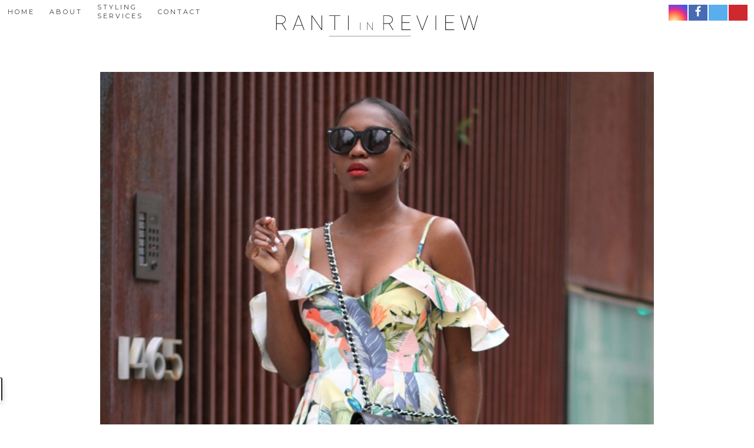

--- FILE ---
content_type: text/html; charset=UTF-8
request_url: https://rantiinreview.com/tropical-feels-in-denver/
body_size: 13427
content:
<!doctype html>
<html lang="en-US" class="no-js">
	<head>
		<meta charset="UTF-8">
		<title>Tropical Feels // In Denver - RANTI IN REVIEW : RANTI IN REVIEW</title>

		
		<link href="//www.google-analytics.com" rel="dns-prefetch">
        <link href="https://rantiinreview.com/wp-content/themes/RANTIinREVIEW/img/icons/favicon.png" rel="shortcut icon">
        <link href="https://rantiinreview.com/wp-content/themes/RANTIinREVIEW/img/icons/touch.png" rel="apple-touch-icon-precomposed">

		<meta http-equiv="X-UA-Compatible" content="IE=edge,chrome=1">
		<meta name="viewport" content="width=device-width, initial-scale=1.0">
		<meta name="description" content="Fashion is the key to my being ||  I devour it">
		<link href="https://fonts.googleapis.com/css?family=Raleway:200,400,600" rel="stylesheet">
		<link href="https://fonts.googleapis.com/css?family=Josefin+Sans" rel="stylesheet">
		<link href="https://fonts.googleapis.com/css?family=Playfair+Display" rel="stylesheet">
		<link href="https://fonts.googleapis.com/css?family=Montserrat" rel="stylesheet">
		<link href="https://fonts.googleapis.com/css?family=Old+Standard+TT" rel="stylesheet">


		<meta property="og:title" content="RANTI IN REVIEW">
		<meta property="og:description" content="Fashion is the key to my being, I devour it">
		<meta property="og:image" content="https://dev.rantiinreview.com/wp-content/uploads/2018/08/06ab.jpg">
		<meta property="og:url" content="https://dev.rantiinreview.com">
		<meta name="google-site-verification" content="NieB8Q5SSmEd2ULMXZVv66utN8TRMMIuAK6Ub5VuPNY" />


			<script type="text/javascript">function theChampLoadEvent(e){var t=window.onload;if(typeof window.onload!="function"){window.onload=e}else{window.onload=function(){t();e()}}}</script>
		<script type="text/javascript">var theChampDefaultLang = 'en_US', theChampCloseIconPath = 'https://rantiinreview.com/wp-content/plugins/super-socializer/images/close.png';</script>
		<script>var theChampSiteUrl = 'https://rantiinreview.com', theChampVerified = 0, theChampEmailPopup = 0, heateorSsMoreSharePopupSearchText = 'Search';</script>
			<script> var theChampSharingAjaxUrl = 'https://rantiinreview.com/wp-admin/admin-ajax.php', heateorSsFbMessengerAPI = 'https://www.facebook.com/dialog/send?app_id=595489497242932&display=popup&link=%encoded_post_url%&redirect_uri=%encoded_post_url%',heateorSsWhatsappShareAPI = 'web', heateorSsUrlCountFetched = [], heateorSsSharesText = 'Shares', heateorSsShareText = 'Share', theChampPluginIconPath = 'https://rantiinreview.com/wp-content/plugins/super-socializer/images/logo.png', theChampSaveSharesLocally = 0, theChampHorizontalSharingCountEnable = 0, theChampVerticalSharingCountEnable = 0, theChampSharingOffset = -10, theChampCounterOffset = -10, theChampMobileStickySharingEnabled = 0, heateorSsCopyLinkMessage = "Link copied.";
				</script>
			<style type="text/css">
						.the_champ_button_instagram span.the_champ_svg,a.the_champ_instagram span.the_champ_svg{background:radial-gradient(circle at 30% 107%,#fdf497 0,#fdf497 5%,#fd5949 45%,#d6249f 60%,#285aeb 90%)}
					.the_champ_horizontal_sharing .the_champ_svg,.heateor_ss_standard_follow_icons_container .the_champ_svg{
					background-color:#fff!important;background:#fff!important;
					color: #000;
				border-width: 0px;
		border-style: solid;
		border-color: transparent;
	}
		.the_champ_horizontal_sharing span.the_champ_svg:hover,.heateor_ss_standard_follow_icons_container span.the_champ_svg:hover{
					background-color:#fff!important;background:#fff;
				border-color: transparent;
	}
	 div.the_champ_horizontal_sharing span.the_champ_svg svg:hover path:not(.the_champ_no_fill),div.the_champ_horizontal_sharing span.the_champ_svg svg:hover ellipse, div.the_champ_horizontal_sharing span.the_champ_svg svg:hover circle, div.the_champ_horizontal_sharing span.the_champ_svg svg:hover polygon, div.the_champ_horizontal_sharing span.the_champ_svg svg:hover rect:not(.the_champ_no_fill){
		        fill: #999;
		    }
		    div.the_champ_horizontal_sharing span.the_champ_svg svg:hover path.the_champ_svg_stroke, div.the_champ_horizontal_sharing span.the_champ_svg svg:hover rect.the_champ_svg_stroke{
		    	stroke: #999;
		    }
			.the_champ_vertical_sharing span.the_champ_svg,.heateor_ss_floating_follow_icons_container span.the_champ_svg{
					color: #fff;
				border-width: 0px;
		border-style: solid;
		border-color: transparent;
	}
		.the_champ_vertical_sharing span.the_champ_svg:hover,.heateor_ss_floating_follow_icons_container span.the_champ_svg:hover{
						border-color: transparent;
		}
	@media screen and (max-width:783px){.the_champ_vertical_sharing{display:none!important}}div.the_champ_sharing_title{text-align:center}div.the_champ_sharing_ul{width:100%;text-align:center;}div.the_champ_horizontal_sharing div.the_champ_sharing_ul a{float:none;display:inline-block;}</style>
	<meta name='robots' content='index, follow, max-image-preview:large, max-snippet:-1, max-video-preview:-1' />

	<!-- This site is optimized with the Yoast SEO plugin v19.7.1 - https://yoast.com/wordpress/plugins/seo/ -->
	<link rel="canonical" href="https://rantiinreview.com/tropical-feels-in-denver/" />
	<meta property="og:locale" content="en_US" />
	<meta property="og:type" content="article" />
	<meta property="og:title" content="Tropical Feels // In Denver - RANTI IN REVIEW" />
	<meta property="og:description" content="&nbsp;PRINTED RUFFLE SLEEVE MIDI DRESS&nbsp; | WHITE HEELS &amp; HERE | JUMBO CHANEL CLASSIC FLAP BAG, In The Medium Size HERE &amp; HERE | BLACK SUNGLASSES &amp; HERE (On Sale) | WATCH | BEADED PEARL BRACELET | SILVER CUFF | CHAIN RING (Stacked Two) Happy Monday all,How was your weekend? Wonderful I hope.It&#8217;s a new [&hellip;]" />
	<meta property="og:url" content="https://rantiinreview.com/tropical-feels-in-denver/" />
	<meta property="og:site_name" content="RANTI IN REVIEW" />
	<meta property="article:published_time" content="2017-06-05T13:29:00+00:00" />
	<meta property="article:modified_time" content="2021-08-04T22:04:34+00:00" />
	<meta property="og:image" content="https://rantiinreview.com/wp-content/uploads/2017/06/7-2.jpg" />
	<meta property="og:image:width" content="600" />
	<meta property="og:image:height" content="899" />
	<meta property="og:image:type" content="image/jpeg" />
	<meta name="author" content="Ranti Onayemi" />
	<meta name="twitter:card" content="summary_large_image" />
	<meta name="twitter:label1" content="Written by" />
	<meta name="twitter:data1" content="Ranti Onayemi" />
	<meta name="twitter:label2" content="Est. reading time" />
	<meta name="twitter:data2" content="1 minute" />
	<script type="application/ld+json" class="yoast-schema-graph">{"@context":"https://schema.org","@graph":[{"@type":"Article","@id":"https://rantiinreview.com/tropical-feels-in-denver/#article","isPartOf":{"@id":"https://rantiinreview.com/tropical-feels-in-denver/"},"author":{"name":"Ranti Onayemi","@id":"https://rantiinreview.com/#/schema/person/5a0341f6315b4b06dd1e5604770419a8"},"headline":"Tropical Feels // In Denver","datePublished":"2017-06-05T13:29:00+00:00","dateModified":"2021-08-04T22:04:34+00:00","mainEntityOfPage":{"@id":"https://rantiinreview.com/tropical-feels-in-denver/"},"wordCount":219,"commentCount":0,"publisher":{"@id":"https://rantiinreview.com/#/schema/person/5a0341f6315b4b06dd1e5604770419a8"},"image":{"@id":"https://rantiinreview.com/tropical-feels-in-denver/#primaryimage"},"thumbnailUrl":"https://rantiinreview.com/wp-content/uploads/2017/06/7-2.jpg","inLanguage":"en-US","potentialAction":[{"@type":"CommentAction","name":"Comment","target":["https://rantiinreview.com/tropical-feels-in-denver/#respond"]}]},{"@type":"WebPage","@id":"https://rantiinreview.com/tropical-feels-in-denver/","url":"https://rantiinreview.com/tropical-feels-in-denver/","name":"Tropical Feels // In Denver - RANTI IN REVIEW","isPartOf":{"@id":"https://rantiinreview.com/#website"},"primaryImageOfPage":{"@id":"https://rantiinreview.com/tropical-feels-in-denver/#primaryimage"},"image":{"@id":"https://rantiinreview.com/tropical-feels-in-denver/#primaryimage"},"thumbnailUrl":"https://rantiinreview.com/wp-content/uploads/2017/06/7-2.jpg","datePublished":"2017-06-05T13:29:00+00:00","dateModified":"2021-08-04T22:04:34+00:00","breadcrumb":{"@id":"https://rantiinreview.com/tropical-feels-in-denver/#breadcrumb"},"inLanguage":"en-US","potentialAction":[{"@type":"ReadAction","target":["https://rantiinreview.com/tropical-feels-in-denver/"]}]},{"@type":"ImageObject","inLanguage":"en-US","@id":"https://rantiinreview.com/tropical-feels-in-denver/#primaryimage","url":"https://rantiinreview.com/wp-content/uploads/2017/06/7-2.jpg","contentUrl":"https://rantiinreview.com/wp-content/uploads/2017/06/7-2.jpg","width":600,"height":899},{"@type":"BreadcrumbList","@id":"https://rantiinreview.com/tropical-feels-in-denver/#breadcrumb","itemListElement":[{"@type":"ListItem","position":1,"name":"Home","item":"https://rantiinreview.com/"},{"@type":"ListItem","position":2,"name":"Tropical Feels // In Denver"}]},{"@type":"WebSite","@id":"https://rantiinreview.com/#website","url":"https://rantiinreview.com/","name":"RANTI IN REVIEW","description":"Fashion is the key to my being ||  I devour it","publisher":{"@id":"https://rantiinreview.com/#/schema/person/5a0341f6315b4b06dd1e5604770419a8"},"potentialAction":[{"@type":"SearchAction","target":{"@type":"EntryPoint","urlTemplate":"https://rantiinreview.com/?s={search_term_string}"},"query-input":"required name=search_term_string"}],"inLanguage":"en-US"},{"@type":["Person","Organization"],"@id":"https://rantiinreview.com/#/schema/person/5a0341f6315b4b06dd1e5604770419a8","name":"Ranti Onayemi","image":{"@type":"ImageObject","inLanguage":"en-US","@id":"https://rantiinreview.com/#/schema/person/image/","url":"https://rantiinreview.com/wp-content/uploads/2022/08/4e-2-96x96.jpg","contentUrl":"https://rantiinreview.com/wp-content/uploads/2022/08/4e-2-96x96.jpg","caption":"Ranti Onayemi"},"logo":{"@id":"https://rantiinreview.com/#/schema/person/image/"},"sameAs":["https://rantiinreview.com"]}]}</script>
	<!-- / Yoast SEO plugin. -->


<link rel='dns-prefetch' href='//s.w.org' />
<link rel='dns-prefetch' href='//www.googletagmanager.com' />
<script type="text/javascript">
window._wpemojiSettings = {"baseUrl":"https:\/\/s.w.org\/images\/core\/emoji\/14.0.0\/72x72\/","ext":".png","svgUrl":"https:\/\/s.w.org\/images\/core\/emoji\/14.0.0\/svg\/","svgExt":".svg","source":{"concatemoji":"https:\/\/rantiinreview.com\/wp-includes\/js\/wp-emoji-release.min.js?ver=6.0.11"}};
/*! This file is auto-generated */
!function(e,a,t){var n,r,o,i=a.createElement("canvas"),p=i.getContext&&i.getContext("2d");function s(e,t){var a=String.fromCharCode,e=(p.clearRect(0,0,i.width,i.height),p.fillText(a.apply(this,e),0,0),i.toDataURL());return p.clearRect(0,0,i.width,i.height),p.fillText(a.apply(this,t),0,0),e===i.toDataURL()}function c(e){var t=a.createElement("script");t.src=e,t.defer=t.type="text/javascript",a.getElementsByTagName("head")[0].appendChild(t)}for(o=Array("flag","emoji"),t.supports={everything:!0,everythingExceptFlag:!0},r=0;r<o.length;r++)t.supports[o[r]]=function(e){if(!p||!p.fillText)return!1;switch(p.textBaseline="top",p.font="600 32px Arial",e){case"flag":return s([127987,65039,8205,9895,65039],[127987,65039,8203,9895,65039])?!1:!s([55356,56826,55356,56819],[55356,56826,8203,55356,56819])&&!s([55356,57332,56128,56423,56128,56418,56128,56421,56128,56430,56128,56423,56128,56447],[55356,57332,8203,56128,56423,8203,56128,56418,8203,56128,56421,8203,56128,56430,8203,56128,56423,8203,56128,56447]);case"emoji":return!s([129777,127995,8205,129778,127999],[129777,127995,8203,129778,127999])}return!1}(o[r]),t.supports.everything=t.supports.everything&&t.supports[o[r]],"flag"!==o[r]&&(t.supports.everythingExceptFlag=t.supports.everythingExceptFlag&&t.supports[o[r]]);t.supports.everythingExceptFlag=t.supports.everythingExceptFlag&&!t.supports.flag,t.DOMReady=!1,t.readyCallback=function(){t.DOMReady=!0},t.supports.everything||(n=function(){t.readyCallback()},a.addEventListener?(a.addEventListener("DOMContentLoaded",n,!1),e.addEventListener("load",n,!1)):(e.attachEvent("onload",n),a.attachEvent("onreadystatechange",function(){"complete"===a.readyState&&t.readyCallback()})),(e=t.source||{}).concatemoji?c(e.concatemoji):e.wpemoji&&e.twemoji&&(c(e.twemoji),c(e.wpemoji)))}(window,document,window._wpemojiSettings);
</script>
<style type="text/css">
img.wp-smiley,
img.emoji {
	display: inline !important;
	border: none !important;
	box-shadow: none !important;
	height: 1em !important;
	width: 1em !important;
	margin: 0 0.07em !important;
	vertical-align: -0.1em !important;
	background: none !important;
	padding: 0 !important;
}
</style>
	<link rel='stylesheet' id='wp-block-library-css'  href='https://rantiinreview.com/wp-includes/css/dist/block-library/style.min.css?ver=6.0.11' media='all' />
<style id='global-styles-inline-css' type='text/css'>
body{--wp--preset--color--black: #000000;--wp--preset--color--cyan-bluish-gray: #abb8c3;--wp--preset--color--white: #ffffff;--wp--preset--color--pale-pink: #f78da7;--wp--preset--color--vivid-red: #cf2e2e;--wp--preset--color--luminous-vivid-orange: #ff6900;--wp--preset--color--luminous-vivid-amber: #fcb900;--wp--preset--color--light-green-cyan: #7bdcb5;--wp--preset--color--vivid-green-cyan: #00d084;--wp--preset--color--pale-cyan-blue: #8ed1fc;--wp--preset--color--vivid-cyan-blue: #0693e3;--wp--preset--color--vivid-purple: #9b51e0;--wp--preset--gradient--vivid-cyan-blue-to-vivid-purple: linear-gradient(135deg,rgba(6,147,227,1) 0%,rgb(155,81,224) 100%);--wp--preset--gradient--light-green-cyan-to-vivid-green-cyan: linear-gradient(135deg,rgb(122,220,180) 0%,rgb(0,208,130) 100%);--wp--preset--gradient--luminous-vivid-amber-to-luminous-vivid-orange: linear-gradient(135deg,rgba(252,185,0,1) 0%,rgba(255,105,0,1) 100%);--wp--preset--gradient--luminous-vivid-orange-to-vivid-red: linear-gradient(135deg,rgba(255,105,0,1) 0%,rgb(207,46,46) 100%);--wp--preset--gradient--very-light-gray-to-cyan-bluish-gray: linear-gradient(135deg,rgb(238,238,238) 0%,rgb(169,184,195) 100%);--wp--preset--gradient--cool-to-warm-spectrum: linear-gradient(135deg,rgb(74,234,220) 0%,rgb(151,120,209) 20%,rgb(207,42,186) 40%,rgb(238,44,130) 60%,rgb(251,105,98) 80%,rgb(254,248,76) 100%);--wp--preset--gradient--blush-light-purple: linear-gradient(135deg,rgb(255,206,236) 0%,rgb(152,150,240) 100%);--wp--preset--gradient--blush-bordeaux: linear-gradient(135deg,rgb(254,205,165) 0%,rgb(254,45,45) 50%,rgb(107,0,62) 100%);--wp--preset--gradient--luminous-dusk: linear-gradient(135deg,rgb(255,203,112) 0%,rgb(199,81,192) 50%,rgb(65,88,208) 100%);--wp--preset--gradient--pale-ocean: linear-gradient(135deg,rgb(255,245,203) 0%,rgb(182,227,212) 50%,rgb(51,167,181) 100%);--wp--preset--gradient--electric-grass: linear-gradient(135deg,rgb(202,248,128) 0%,rgb(113,206,126) 100%);--wp--preset--gradient--midnight: linear-gradient(135deg,rgb(2,3,129) 0%,rgb(40,116,252) 100%);--wp--preset--duotone--dark-grayscale: url('#wp-duotone-dark-grayscale');--wp--preset--duotone--grayscale: url('#wp-duotone-grayscale');--wp--preset--duotone--purple-yellow: url('#wp-duotone-purple-yellow');--wp--preset--duotone--blue-red: url('#wp-duotone-blue-red');--wp--preset--duotone--midnight: url('#wp-duotone-midnight');--wp--preset--duotone--magenta-yellow: url('#wp-duotone-magenta-yellow');--wp--preset--duotone--purple-green: url('#wp-duotone-purple-green');--wp--preset--duotone--blue-orange: url('#wp-duotone-blue-orange');--wp--preset--font-size--small: 13px;--wp--preset--font-size--medium: 20px;--wp--preset--font-size--large: 36px;--wp--preset--font-size--x-large: 42px;}.has-black-color{color: var(--wp--preset--color--black) !important;}.has-cyan-bluish-gray-color{color: var(--wp--preset--color--cyan-bluish-gray) !important;}.has-white-color{color: var(--wp--preset--color--white) !important;}.has-pale-pink-color{color: var(--wp--preset--color--pale-pink) !important;}.has-vivid-red-color{color: var(--wp--preset--color--vivid-red) !important;}.has-luminous-vivid-orange-color{color: var(--wp--preset--color--luminous-vivid-orange) !important;}.has-luminous-vivid-amber-color{color: var(--wp--preset--color--luminous-vivid-amber) !important;}.has-light-green-cyan-color{color: var(--wp--preset--color--light-green-cyan) !important;}.has-vivid-green-cyan-color{color: var(--wp--preset--color--vivid-green-cyan) !important;}.has-pale-cyan-blue-color{color: var(--wp--preset--color--pale-cyan-blue) !important;}.has-vivid-cyan-blue-color{color: var(--wp--preset--color--vivid-cyan-blue) !important;}.has-vivid-purple-color{color: var(--wp--preset--color--vivid-purple) !important;}.has-black-background-color{background-color: var(--wp--preset--color--black) !important;}.has-cyan-bluish-gray-background-color{background-color: var(--wp--preset--color--cyan-bluish-gray) !important;}.has-white-background-color{background-color: var(--wp--preset--color--white) !important;}.has-pale-pink-background-color{background-color: var(--wp--preset--color--pale-pink) !important;}.has-vivid-red-background-color{background-color: var(--wp--preset--color--vivid-red) !important;}.has-luminous-vivid-orange-background-color{background-color: var(--wp--preset--color--luminous-vivid-orange) !important;}.has-luminous-vivid-amber-background-color{background-color: var(--wp--preset--color--luminous-vivid-amber) !important;}.has-light-green-cyan-background-color{background-color: var(--wp--preset--color--light-green-cyan) !important;}.has-vivid-green-cyan-background-color{background-color: var(--wp--preset--color--vivid-green-cyan) !important;}.has-pale-cyan-blue-background-color{background-color: var(--wp--preset--color--pale-cyan-blue) !important;}.has-vivid-cyan-blue-background-color{background-color: var(--wp--preset--color--vivid-cyan-blue) !important;}.has-vivid-purple-background-color{background-color: var(--wp--preset--color--vivid-purple) !important;}.has-black-border-color{border-color: var(--wp--preset--color--black) !important;}.has-cyan-bluish-gray-border-color{border-color: var(--wp--preset--color--cyan-bluish-gray) !important;}.has-white-border-color{border-color: var(--wp--preset--color--white) !important;}.has-pale-pink-border-color{border-color: var(--wp--preset--color--pale-pink) !important;}.has-vivid-red-border-color{border-color: var(--wp--preset--color--vivid-red) !important;}.has-luminous-vivid-orange-border-color{border-color: var(--wp--preset--color--luminous-vivid-orange) !important;}.has-luminous-vivid-amber-border-color{border-color: var(--wp--preset--color--luminous-vivid-amber) !important;}.has-light-green-cyan-border-color{border-color: var(--wp--preset--color--light-green-cyan) !important;}.has-vivid-green-cyan-border-color{border-color: var(--wp--preset--color--vivid-green-cyan) !important;}.has-pale-cyan-blue-border-color{border-color: var(--wp--preset--color--pale-cyan-blue) !important;}.has-vivid-cyan-blue-border-color{border-color: var(--wp--preset--color--vivid-cyan-blue) !important;}.has-vivid-purple-border-color{border-color: var(--wp--preset--color--vivid-purple) !important;}.has-vivid-cyan-blue-to-vivid-purple-gradient-background{background: var(--wp--preset--gradient--vivid-cyan-blue-to-vivid-purple) !important;}.has-light-green-cyan-to-vivid-green-cyan-gradient-background{background: var(--wp--preset--gradient--light-green-cyan-to-vivid-green-cyan) !important;}.has-luminous-vivid-amber-to-luminous-vivid-orange-gradient-background{background: var(--wp--preset--gradient--luminous-vivid-amber-to-luminous-vivid-orange) !important;}.has-luminous-vivid-orange-to-vivid-red-gradient-background{background: var(--wp--preset--gradient--luminous-vivid-orange-to-vivid-red) !important;}.has-very-light-gray-to-cyan-bluish-gray-gradient-background{background: var(--wp--preset--gradient--very-light-gray-to-cyan-bluish-gray) !important;}.has-cool-to-warm-spectrum-gradient-background{background: var(--wp--preset--gradient--cool-to-warm-spectrum) !important;}.has-blush-light-purple-gradient-background{background: var(--wp--preset--gradient--blush-light-purple) !important;}.has-blush-bordeaux-gradient-background{background: var(--wp--preset--gradient--blush-bordeaux) !important;}.has-luminous-dusk-gradient-background{background: var(--wp--preset--gradient--luminous-dusk) !important;}.has-pale-ocean-gradient-background{background: var(--wp--preset--gradient--pale-ocean) !important;}.has-electric-grass-gradient-background{background: var(--wp--preset--gradient--electric-grass) !important;}.has-midnight-gradient-background{background: var(--wp--preset--gradient--midnight) !important;}.has-small-font-size{font-size: var(--wp--preset--font-size--small) !important;}.has-medium-font-size{font-size: var(--wp--preset--font-size--medium) !important;}.has-large-font-size{font-size: var(--wp--preset--font-size--large) !important;}.has-x-large-font-size{font-size: var(--wp--preset--font-size--x-large) !important;}
</style>
<link rel='stylesheet' id='rs-plugin-settings-css'  href='https://rantiinreview.com/wp-content/plugins/revslider/public/assets/css/settings.css?ver=5.4.8.1' media='all' />
<style id='rs-plugin-settings-inline-css' type='text/css'>
#rs-demo-id {}
</style>
<link rel='stylesheet' id='normalize-css'  href='https://rantiinreview.com/wp-content/themes/RANTIinREVIEW/normalize.css?ver=1.0' media='all' />
<link rel='stylesheet' id='RANTIinREVIEW-css'  href='https://rantiinreview.com/wp-content/themes/RANTIinREVIEW/style.css?ver=1.0' media='all' />
<link rel='stylesheet' id='wp_mailjet_form_builder_widget-widget-front-styles-css'  href='https://rantiinreview.com/wp-content/plugins/mailjet-for-wordpress/src/widgetformbuilder/css/front-widget.css?ver=6.1.3' media='all' />
<link rel='stylesheet' id='the_champ_frontend_css-css'  href='https://rantiinreview.com/wp-content/plugins/super-socializer/css/front.css?ver=7.14.1' media='all' />
<script type='text/javascript' src='https://rantiinreview.com/wp-content/themes/RANTIinREVIEW/js/lib/conditionizr-4.3.0.min.js?ver=4.3.0' id='conditionizr-js'></script>
<script type='text/javascript' src='https://rantiinreview.com/wp-content/themes/RANTIinREVIEW/js/lib/modernizr-2.7.1.min.js?ver=2.7.1' id='modernizr-js'></script>
<script type='text/javascript' src='https://rantiinreview.com/wp-includes/js/jquery/jquery.min.js?ver=3.6.0' id='jquery-core-js'></script>
<script type='text/javascript' src='https://rantiinreview.com/wp-includes/js/jquery/jquery-migrate.min.js?ver=3.3.2' id='jquery-migrate-js'></script>
<script type='text/javascript' src='https://rantiinreview.com/wp-content/themes/RANTIinREVIEW/js/scripts.js?ver=1.0.0' id='RANTIinREVIEWscripts-js'></script>
<script type='text/javascript' src='https://rantiinreview.com/wp-content/plugins/revslider/public/assets/js/jquery.themepunch.tools.min.js?ver=5.4.8.1' id='tp-tools-js'></script>
<script type='text/javascript' src='https://rantiinreview.com/wp-content/plugins/revslider/public/assets/js/jquery.themepunch.revolution.min.js?ver=5.4.8.1' id='revmin-js'></script>
<link rel="https://api.w.org/" href="https://rantiinreview.com/wp-json/" /><link rel="alternate" type="application/json" href="https://rantiinreview.com/wp-json/wp/v2/posts/103" /><link rel="alternate" type="application/json+oembed" href="https://rantiinreview.com/wp-json/oembed/1.0/embed?url=https%3A%2F%2Frantiinreview.com%2Ftropical-feels-in-denver%2F" />
<link rel="alternate" type="text/xml+oembed" href="https://rantiinreview.com/wp-json/oembed/1.0/embed?url=https%3A%2F%2Frantiinreview.com%2Ftropical-feels-in-denver%2F&#038;format=xml" />
<meta name="generator" content="Site Kit by Google 1.144.0" /><meta name="generator" content="Powered by Slider Revolution 5.4.8.1 - responsive, Mobile-Friendly Slider Plugin for WordPress with comfortable drag and drop interface." />
<script type="text/javascript">function setREVStartSize(e){									
						try{ e.c=jQuery(e.c);var i=jQuery(window).width(),t=9999,r=0,n=0,l=0,f=0,s=0,h=0;
							if(e.responsiveLevels&&(jQuery.each(e.responsiveLevels,function(e,f){f>i&&(t=r=f,l=e),i>f&&f>r&&(r=f,n=e)}),t>r&&(l=n)),f=e.gridheight[l]||e.gridheight[0]||e.gridheight,s=e.gridwidth[l]||e.gridwidth[0]||e.gridwidth,h=i/s,h=h>1?1:h,f=Math.round(h*f),"fullscreen"==e.sliderLayout){var u=(e.c.width(),jQuery(window).height());if(void 0!=e.fullScreenOffsetContainer){var c=e.fullScreenOffsetContainer.split(",");if (c) jQuery.each(c,function(e,i){u=jQuery(i).length>0?u-jQuery(i).outerHeight(!0):u}),e.fullScreenOffset.split("%").length>1&&void 0!=e.fullScreenOffset&&e.fullScreenOffset.length>0?u-=jQuery(window).height()*parseInt(e.fullScreenOffset,0)/100:void 0!=e.fullScreenOffset&&e.fullScreenOffset.length>0&&(u-=parseInt(e.fullScreenOffset,0))}f=u}else void 0!=e.minHeight&&f<e.minHeight&&(f=e.minHeight);e.c.closest(".rev_slider_wrapper").css({height:f})					
						}catch(d){console.log("Failure at Presize of Slider:"+d)}						
					};</script>
		<script>
        // conditionizr.com
        // configure environment tests
        conditionizr.config({
            assets: 'https://rantiinreview.com/wp-content/themes/RANTIinREVIEW',
            tests: {}
        });
        </script>

	</head>
	<body class="post-template-default single single-post postid-103 single-format-standard tropical-feels-in-denver">

		
		<!-- header -->
		<header class="header" role="banner">

			
					
			<!-- nav -->
			<nav class="nav" role="navigation">
				<ul><li id="menu-item-8175" class="menu-item menu-item-type-custom menu-item-object-custom menu-item-8175"><a href="/">HOME</a></li>
<li id="menu-item-8156" class="menu-item menu-item-type-post_type menu-item-object-page menu-item-8156"><a href="https://rantiinreview.com/about/">ABOUT</a></li>
<li id="menu-item-8160" class="menu-item menu-item-type-post_type menu-item-object-page menu-item-8160"><a href="https://rantiinreview.com/stylist/">STYLING SERVICES</a></li>
<li id="menu-item-8641" class="menu-item menu-item-type-post_type menu-item-object-page menu-item-8641"><a href="https://rantiinreview.com/contact/">CONTACT</a></li>
</ul>			</nav>
			<!-- /nav -->

			<!-- logo -->
			<div class="logo">
				<a href="https://rantiinreview.com">
					<!-- svg logo - toddmotto.com/mastering-svg-use-for-a-retina-web-fallbacks-with-png-script -->
					<img src="https://rantiinreview.com/wp-content/themes/RANTIinREVIEW/img/Ranti-logo.svg" alt="Logo" class="logo-img">
				</a>
			</div>
			<!-- /logo -->

			<!-- nav Social -->
			<nav class="nav" role="navigation">
				<div class="the_champ_sharing_container the_champ_horizontal_sharing force-flex" super-socializer-data-href="https://dev.rantiinreview.com">
					<div class="the_champ_sharing_title" style="font-weight:bold"></div>
						<ul class="the_champ_sharing_ul">
							<li class="theChampSharingRound">
								<i alt="Instagram" title="Instagram" class="theChampSharing theChampInstagramBackground"><a href="https://www.instagram.com/rantiinreview/?hl=en" target="_blank"><ss style="display:block;" class="theChampSharingSvg theChampInstagramSvg"></ss></a>
								</i>
							</li>
							<li class="theChampSharingRound">
								<i alt="Facebook" title="Facebook" class="theChampSharing theChampFacebookBackground"><a href="https://www.facebook.com/rantiinreview" target="_blank"><ss style="display:block;" class="theChampSharingSvg theChampFacebookSvg"></ss></a>
								</i>
							</li>
							<li class="theChampSharingRound tooltip-twitter">
								<i alt="Twitter" title="Twitter" class="theChampSharing theChampTwitterBackground"><ss style="display:block;" class="theChampSharingSvg theChampTwitterSvg"></ss>
								</i>
								<span class="tooltiptext">Coming Soon</span>
							</li>
							<li class="theChampSharingRound tooltip-pintrest">
								<i alt="Pinterest" title="Pinterest" class="theChampSharing theChampPinterestBackground"><ss style="display:block;" class="theChampSharingSvg theChampPinterestSvg"></ss>
								</i>
								<span class="tooltiptext">Coming Soon</span>
							</li>
						</ul>
					<div style="clear:both"></div></div>
			</nav>
			<!-- /nav Social-->

		</header>
		<!-- /header -->

		<!-- wrapper -->
		<div class="wrapper">

			

	<main role="main">

		<div class="default">
			<!-- conent-area -->
			<div class="default__content --page">
				<!-- section-main -->
				<section>

				
					<!-- article -->
					<article id="post-103" class="post-103 post type-post status-publish format-standard has-post-thumbnail hentry category-uncategorized">					
						
						<!-- post thumbnails continued -->
						<!-- change to single-grid --><div class="post-grid">

								<div class="single-grid__featured-images">
									<img src="https://rantiinreview.com/wp-content/uploads/2017/06/7-2.jpg" class="attachment-post-thumbnail size-post-thumbnail wp-post-image" alt="" />									
								</div>

								<div class="single-grid__post-data">
									<!-- post title -->
									<p class="secondary-content__date">06/05/2017</p>
									<h1>Tropical Feels // In Denver</h1>
									<!-- /post title -->
								</div>

								<div class="single-grid__content">										
									<div style='clear:both'></div><div  class='the_champ_sharing_container the_champ_horizontal_sharing' data-super-socializer-href="https://rantiinreview.com/tropical-feels-in-denver/"><div class='the_champ_sharing_title' style="font-weight:bold" ></div><div class="the_champ_sharing_ul"><a aria-label="Twitter" class="the_champ_button_twitter" href="https://twitter.com/intent/tweet?text=Tropical%20Feels%20%2F%2F%20In%20Denver&url=https%3A%2F%2Frantiinreview.com%2Ftropical-feels-in-denver%2F" title="Twitter" rel="nofollow noopener" target="_blank" style="font-size:24px!important;box-shadow:none;display:inline-block;vertical-align:middle"><span class="the_champ_svg the_champ_s__default the_champ_s_twitter" style="background-color:#55acee;width:26px;height:26px;display:inline-block;opacity:1;float:left;font-size:24px;box-shadow:none;display:inline-block;font-size:16px;padding:0 4px;vertical-align:middle;background-repeat:repeat;overflow:hidden;padding:0;cursor:pointer;box-sizing:content-box"><svg style="display:block;" focusable="false" aria-hidden="true" xmlns="http://www.w3.org/2000/svg" width="100%" height="100%" viewBox="-4 -4 39 39"><path d="M28 8.557a9.913 9.913 0 0 1-2.828.775 4.93 4.93 0 0 0 2.166-2.725 9.738 9.738 0 0 1-3.13 1.194 4.92 4.92 0 0 0-3.593-1.55 4.924 4.924 0 0 0-4.794 6.049c-4.09-.21-7.72-2.17-10.15-5.15a4.942 4.942 0 0 0-.665 2.477c0 1.71.87 3.214 2.19 4.1a4.968 4.968 0 0 1-2.23-.616v.06c0 2.39 1.7 4.38 3.952 4.83-.414.115-.85.174-1.297.174-.318 0-.626-.03-.928-.086a4.935 4.935 0 0 0 4.6 3.42 9.893 9.893 0 0 1-6.114 2.107c-.398 0-.79-.023-1.175-.068a13.953 13.953 0 0 0 7.55 2.213c9.056 0 14.01-7.507 14.01-14.013 0-.213-.005-.426-.015-.637.96-.695 1.795-1.56 2.455-2.55z" fill="#000"></path></svg></span></a><a aria-label="Facebook" class="the_champ_facebook" href="https://www.facebook.com/sharer/sharer.php?u=https%3A%2F%2Frantiinreview.com%2Ftropical-feels-in-denver%2F" title="Facebook" rel="nofollow noopener" target="_blank" style="font-size:24px!important;box-shadow:none;display:inline-block;vertical-align:middle"><span class="the_champ_svg" style="background-color:#0765FE;width:26px;height:26px;display:inline-block;opacity:1;float:left;font-size:24px;box-shadow:none;display:inline-block;font-size:16px;padding:0 4px;vertical-align:middle;background-repeat:repeat;overflow:hidden;padding:0;cursor:pointer;box-sizing:content-box"><svg style="display:block;" focusable="false" aria-hidden="true" xmlns="http://www.w3.org/2000/svg" width="100%" height="100%" viewBox="0 0 32 32"><path fill="#000" d="M28 16c0-6.627-5.373-12-12-12S4 9.373 4 16c0 5.628 3.875 10.35 9.101 11.647v-7.98h-2.474V16H13.1v-1.58c0-4.085 1.849-5.978 5.859-5.978.76 0 2.072.15 2.608.298v3.325c-.283-.03-.775-.045-1.386-.045-1.967 0-2.728.745-2.728 2.683V16h3.92l-.673 3.667h-3.247v8.245C23.395 27.195 28 22.135 28 16Z"></path></svg></span></a><a aria-label="Instagram" class="the_champ_button_instagram" href="https://www.instagram.com/" title="Instagram" rel="nofollow noopener" target="_blank" style="font-size:24px!important;box-shadow:none;display:inline-block;vertical-align:middle"><span class="the_champ_svg" style="background-color:#53beee;width:26px;height:26px;display:inline-block;opacity:1;float:left;font-size:24px;box-shadow:none;display:inline-block;font-size:16px;padding:0 4px;vertical-align:middle;background-repeat:repeat;overflow:hidden;padding:0;cursor:pointer;box-sizing:content-box"><svg style="display:block;" version="1.1" viewBox="-10 -10 148 148" width="100%" height="100%" xml:space="preserve" xmlns="http://www.w3.org/2000/svg" xmlns:xlink="http://www.w3.org/1999/xlink"><g><g><path d="M86,112H42c-14.336,0-26-11.663-26-26V42c0-14.337,11.664-26,26-26h44c14.337,0,26,11.663,26,26v44 C112,100.337,100.337,112,86,112z M42,24c-9.925,0-18,8.074-18,18v44c0,9.925,8.075,18,18,18h44c9.926,0,18-8.075,18-18V42 c0-9.926-8.074-18-18-18H42z" fill="#000"></path></g><g><path d="M64,88c-13.234,0-24-10.767-24-24c0-13.234,10.766-24,24-24s24,10.766,24,24C88,77.233,77.234,88,64,88z M64,48c-8.822,0-16,7.178-16,16s7.178,16,16,16c8.822,0,16-7.178,16-16S72.822,48,64,48z" fill="#000"></path></g><g><circle cx="89.5" cy="38.5" fill="#000" r="5.5"></circle></g></g></svg></span></a><a aria-label="Pinterest" class="the_champ_button_pinterest" href="https://rantiinreview.com/tropical-feels-in-denver/" onclick="event.preventDefault();javascript:void((function(){var e=document.createElement('script');e.setAttribute('type','text/javascript');e.setAttribute('charset','UTF-8');e.setAttribute('src','//assets.pinterest.com/js/pinmarklet.js?r='+Math.random()*99999999);document.body.appendChild(e)})());" title="Pinterest" rel="noopener" style="font-size:24px!important;box-shadow:none;display:inline-block;vertical-align:middle"><span class="the_champ_svg the_champ_s__default the_champ_s_pinterest" style="background-color:#cc2329;width:26px;height:26px;display:inline-block;opacity:1;float:left;font-size:24px;box-shadow:none;display:inline-block;font-size:16px;padding:0 4px;vertical-align:middle;background-repeat:repeat;overflow:hidden;padding:0;cursor:pointer;box-sizing:content-box"><svg style="display:block;" focusable="false" aria-hidden="true" xmlns="http://www.w3.org/2000/svg" width="100%" height="100%" viewBox="-2 -2 35 35"><path fill="#000" d="M16.539 4.5c-6.277 0-9.442 4.5-9.442 8.253 0 2.272.86 4.293 2.705 5.046.303.125.574.005.662-.33.061-.231.205-.816.27-1.06.088-.331.053-.447-.191-.736-.532-.627-.873-1.439-.873-2.591 0-3.338 2.498-6.327 6.505-6.327 3.548 0 5.497 2.168 5.497 5.062 0 3.81-1.686 7.025-4.188 7.025-1.382 0-2.416-1.142-2.085-2.545.397-1.674 1.166-3.48 1.166-4.689 0-1.081-.581-1.983-1.782-1.983-1.413 0-2.548 1.462-2.548 3.419 0 1.247.421 2.091.421 2.091l-1.699 7.199c-.505 2.137-.076 4.755-.039 5.019.021.158.223.196.314.077.13-.17 1.813-2.247 2.384-4.324.162-.587.929-3.631.929-3.631.46.876 1.801 1.646 3.227 1.646 4.247 0 7.128-3.871 7.128-9.053.003-3.918-3.317-7.568-8.361-7.568z"/></svg></span></a></div></div><div style='clear:both'></div>
<div style="text-align: center;">&nbsp;<br><a href="http://rstyle.me/n/cn6796bam77">PRINTED RUFFLE SLEEVE MIDI DRESS</a>&nbsp; | <a href="http://rstyle.me/n/cnk279bam77">WHITE HEELS</a> &amp; <a href="http://rstyle.me/n/cnw5y3bam77">HERE</a> | JUMBO CHANEL CLASSIC FLAP BAG, In The Medium Size <a href="http://rstyle.me/n/cn68btbam77">HERE</a> &amp; <a href="http://rstyle.me/n/cn68cdbam77">HERE</a> | <a href="http://rstyle.me/n/cnqqimbam77">BLACK SUNGLASSES</a> &amp; <a href="http://rstyle.me/n/cnqqhibam77">HERE</a> (On Sale) | <a href="http://rstyle.me/n/cn68kqbam77">WATCH</a> | <a href="http://rstyle.me/n/cn68i5bam77">BEADED PEARL BRACELET</a> | <a href="http://rstyle.me/n/cmzqgjbam77">SILVER CUFF</a> | <a href="http://rstyle.me/n/cn68h8bam77">CHAIN RING</a> (Stacked Two)</div>



<p>Happy Monday all,<br>How was your weekend? Wonderful I hope.<br>It&#8217;s a new week so I wanted to kick it off on a lovely note and a pretty dress so here I go. <br>Sharing how I styled this printed midi dress with you today. With summer wedding and other activities which requires a bit of dressing up, why not show up in a fun print? I&#8217;m sure it&#8217;ll get the room talking for how unexpected chic it is.<br>I love this dress for the print of course, but I also truly adore the cascading cut-out ruffle sleeves, an interesting take.&nbsp;<br>Since my dress is a bit on the busy side, I kept my accessories simple; with a white pair of pumps ( a must have this season, so versatile) and carried a black classic bag. I also layered just a few silver incorporated bracelets and a watch and I was great to go.<br>I hope you love the look as much as I do,</p>



<p>Have a wonderful day!&nbsp;&nbsp;<br>Xo,&nbsp;<br>Ranti</p>



<div class="separator" style="clear: both; text-align: center;"><figure><a style="clear: left; float: left; margin-bottom: 1em; margin-right: 1em;" href="https://rantiinreview.com/wp-content/uploads/2017/06/10-b.jpg"><img src="https://rantiinreview.com/wp-content/uploads/2017/06/10-b.jpg" data-original-height="490" data-original-width="600" border="0"></a></figure></div>



<div class="separator" style="clear: both; text-align: center;"><figure><a style="clear: left; float: left; margin-bottom: 1em; margin-right: 1em;" href="https://rantiinreview.com/wp-content/uploads/2017/06/5-6.jpg"><img src="https://rantiinreview.com/wp-content/uploads/2017/06/5-6.jpg" data-original-height="400" data-original-width="600" border="0"></a></figure></div>



<div class="separator" style="clear: both; text-align: center;"><figure><a style="clear: left; float: left; margin-bottom: 1em; margin-right: 1em;" href="https://rantiinreview.com/wp-content/uploads/2017/06/2-4.jpg"><img src="https://rantiinreview.com/wp-content/uploads/2017/06/2-4.jpg" data-original-height="412" data-original-width="600" border="0"></a></figure></div>



<div class="separator" style="clear: both; text-align: center;"><figure><a style="clear: left; float: left; margin-bottom: 1em; margin-right: 1em;" href="https://rantiinreview.com/wp-content/uploads/2017/06/8-2.jpg"><img src="https://rantiinreview.com/wp-content/uploads/2017/06/8-2.jpg" data-original-height="899" data-original-width="600" border="0"></a></figure></div>



<div class="separator" style="clear: both; text-align: center;"><figure><a style="clear: left; float: left; margin-bottom: 1em; margin-right: 1em;" href="https://rantiinreview.com/wp-content/uploads/2017/06/IMG_8131.jpg"><img src="https://rantiinreview.com/wp-content/uploads/2017/06/IMG_8131.jpg" data-original-height="541" data-original-width="600" border="0"></a></figure></div>



<div class="separator" style="clear: both; text-align: center;">&nbsp;</div>



<div class="separator" style="clear: both; text-align: center;"><figure><a style="clear: left; float: left; margin-bottom: 1em; margin-right: 1em;" href="https://rantiinreview.com/wp-content/uploads/2017/06/11-2.jpg"><img src="https://rantiinreview.com/wp-content/uploads/2017/06/11-2.jpg" data-original-height="492" data-original-width="600" border="0"></a></figure></div>



<div class="separator" style="clear: both; text-align: center;">&nbsp;</div>



<div class="separator" style="clear: both; text-align: center;">&nbsp;</div>



<div class="separator" style="clear: both; text-align: center;"><figure><a style="clear: left; float: left; margin-bottom: 1em; margin-right: 1em;" href="https://rantiinreview.com/wp-content/uploads/2017/06/IMG_8424.jpg"><img src="https://rantiinreview.com/wp-content/uploads/2017/06/IMG_8424.jpg" data-original-height="460" data-original-width="600" border="0"></a></figure></div>



<div class="separator" style="clear: both; text-align: center;"><figure><a style="clear: left; float: left; margin-bottom: 1em; margin-right: 1em;" href="https://rantiinreview.com/wp-content/uploads/2017/06/6-2.jpg"><img src="https://rantiinreview.com/wp-content/uploads/2017/06/6-2.jpg" data-original-height="899" data-original-width="600" border="0"></a></figure></div>
	
								</div>
								

								<div class="reply-control">
									<!-- post Link -->
									<a  class="link__view-article" href="#comment" >
										<div class="secondary-content__link">
											Leave A Reply
										</div>
									</a>
									<!-- /post Link -->
								</div>

								<div class="post-traversal" class="navigation">
									<a href="https://rantiinreview.com/cascading-ruffles-stripes/" rel="prev"><div class="nav-box">
													<div class="thumb-control prev">
														<img src="https://rantiinreview.com/wp-content/uploads/2017/05/5.jpg" class="attachment-post-thumbnail size-post-thumbnail wp-post-image" alt="" loading="lazy" />
													</div>
													<div class="nav-box-content">
														<h3>
															PAST POST
														</h3>
														<h2>
															Cascading Ruffles // Stripes
														</h2>
													</div>
												</div></a><a href="https://rantiinreview.com/black-white-summer-fun/" rel="next"><div class="nav-box reverse">
													<div class="thumb-control next">
														<img src="https://rantiinreview.com/wp-content/uploads/2017/06/IMG_3635.jpg" class="attachment-post-thumbnail size-post-thumbnail wp-post-image" alt="" loading="lazy" />
													</div>
													<div class="nav-box-content">
														<h3>
															NEXT POST
														</h3>
														<h2>
															Black &#038; White // Summer Classic
														</h2>
													</div>
												</div></a>								</div>

								<!-- Start Comments -->
								<div class="wp-comments">
									<div class="comments">


	<div id="respond" class="comment-respond">
		<h3 id="reply-title" class="comment-reply-title">Leave a Reply <small><a rel="nofollow" id="cancel-comment-reply-link" href="/tropical-feels-in-denver/#respond" style="display:none;">Cancel reply</a></small></h3><form action="https://rantiinreview.com/wp-comments-post.php" method="post" id="commentform" class="comment-form"><p class="comment-notes"><span id="email-notes">Your email address will not be published.</span> <span class="required-field-message" aria-hidden="true">Required fields are marked <span class="required" aria-hidden="true">*</span></span></p><p class="comment-form-comment"><label for="comment">Comment <span class="required" aria-hidden="true">*</span></label> <textarea autocomplete="new-password"  id="a55b22743d"  name="a55b22743d"   cols="45" rows="8" maxlength="65525" required="required"></textarea><textarea id="comment" aria-label="hp-comment" aria-hidden="true" name="comment" autocomplete="new-password" style="padding:0 !important;clip:rect(1px, 1px, 1px, 1px) !important;position:absolute !important;white-space:nowrap !important;height:1px !important;width:1px !important;overflow:hidden !important;" tabindex="-1"></textarea><script data-noptimize>document.getElementById("comment").setAttribute( "id", "a7bd75e32583e0c5f6a1abf9779909b4" );document.getElementById("a55b22743d").setAttribute( "id", "comment" );</script></p><div class="input-control">
        <p class="comment-form-author"><label for="author">Name *</label> <input id="author" placeholder="" name="author" type="text" value="" size="30" /></p>
<p class="comment-form-email"><label for="email">Email *</label> <input id="email" placeholder="" name="email" type="text" value="" size="30" /></p>
<p class="comment-form-url"><label for="url">Website</label><input id="url" name="url" placeholder="" type="text" value="" size="30" /> </p>
    </div>
<p class="form-submit"><input name="submit" type="submit" id="submit" class="submit" value="Post Comment" /> <input type='hidden' name='comment_post_ID' value='103' id='comment_post_ID' />
<input type='hidden' name='comment_parent' id='comment_parent' value='0' />
</p></form>	</div><!-- #respond -->
	</div>
								</div>
								<!-- End Comments -->

								<aside>
									<div class="sidebar-widget">
										<div id="custom_html-6" class="widget_text widget_custom_html"><h3>NEW CRUSH</h3><div class="textwidget custom-html-widget"><div class="shopthepost-widget" data-widget-id="3438884"><script type="text/javascript">!function(d,s,id){var e, p = /^http:/.test(d.location) ? 'http' : 'https';if(!d.getElementById(id)) {e = d.createElement(s);e.id = id;e.src = p + '://' + 'widgets.rewardstyle.com' + '/js/shopthepost.js';d.body.appendChild(e);}if(typeof window.__stp === 'object') if(d.readyState === 'complete') {window.__stp.init();}}(document, 'script', 'shopthepost-script');</script><div class="rs-adblock"><img src="//assets.rewardstyle.com/production/7fd785e8dc0a3fd0d540859a5c988fe405a6f6c7/images/search/350.gif" onerror="this.parentNode.innerHTML='Disable your ad blocking software to view this content.'" style="width: 15px; height: 15px;" /><noscript>JavaScript is currently disabled in this browser. Reactivate it to view this content.</noscript></div></div></div></div><div id="custom_html-4" class="widget_text widget_custom_html"><h3>LOVE THIS DRESS</h3><div class="textwidget custom-html-widget"><a href="https://rstyle.me/n/dbmz7pbam77">
<img alt="I   AM   CURRENTLY   CRUSHING   ON...." height="240" id="Image5_img" src="//1.bp.blogspot.com/-2E-B3LyWB9E/W-w0BRcBnbI/AAAAAAAA88g/i5RaPpveN9kj_Yi8emrUW-eWvz78sgp_wCK4BGAYYCw/s240/NMTXPJQ_mz.jpg" width="192" style="visibility: visible;">
</a>
</div></div>									</div>
								</aside>
						
							</div> 					
												<!-- post thumbnails continued -->

					</article>
					<!-- /article -->

				
				
				</section>
				<!-- /section-main -->
			</div>			
			<!-- /conent-area -->
						
		</div>
		
	</main>

			
			</div>
			<!-- /wrapper -->

			<!-- footer -->
			<footer class="footer" role="contentinfo">

			<script type="text/javascript" src="https://app.mailjet.com/statics/js/widget.modal.js"></script>

				<div class="footer-social-area">

					<div class="insta-desktop"> 
					<a class="instagram-follow" href="https://www.instagram.com/rantiinreview/?hl=en"><img style="width:20px;height:20px;" src="https://upload.wikimedia.org/wikipedia/commons/thumb/3/3e/Instagram_simple_icon.svg/240px-Instagram_simple_icon.svg.png">&nbsp;&nbsp;FOLLOW ME&nbsp;@RANTIINREVIEW</a>
						<div class="ltkwidget-version-two" data-appid="505750346" id="ltkwidget-version-two505750346">
						<script>var rsLTKLoadApp="0",rsLTKPassedAppID="505750346";</script><script src="//widgets-static.rewardstyle.com/widgets2_0/client/pub/ltkwidget/ltkwidget.js" type="text/javascript"></script>
							<div data-appid="505750346" data-cols="8" data-padding="4" data-rows="1" data-showframe="false" data-userid="132599" widget-dashboard-settings="">
								<div  ui-view="">
								</div>
							</div>
						</div>
					</div>
					
					<div class="insta-tablet">
						<div class="ltkwidget-version-two" data-appid="505750346" id="ltkwidget-version-two505750346">
							<div data-appid="505750346" data-cols="4" data-padding="4" data-rows="2" data-showframe="false" data-userid="132599" widget-dashboard-settings="">
								<div  ui-view="">
								</div>
							</div>
						</div>
					</div>

					<div class="insta-mobile">
						<div class="ltkwidget-version-two" data-appid="505750346" id="ltkwidget-version-two505750346">
							<div data-appid="505750346" data-cols="2" data-padding="4" data-rows="4" data-showframe="false" data-userid="132599" widget-dashboard-settings="">
								<div  ui-view="">
								</div>
							</div>
						</div>
					</div>

					<!-- nav Social -->
					<nav class="footer-share" role="navigation">
						<div class="the_champ_sharing_container the_champ_horizontal_sharing force-flex" super-socializer-data-href="https://dev.rantiinreview.com">
							<div class="the_champ_sharing_title" style="font-weight:bold"></div>
								<ul class="the_champ_sharing_ul force-flex">
									<li class="theChampSharingRound">
										<i alt="Instagram" title="Instagram" class="theChampSharing theChampInstagramBackground"><a href="https://www.instagram.com/rantiinreview/?hl=en" target="_blank"><ss style="display:block;" class="theChampSharingSvg theChampInstagramSvg"></ss></a>
										</i>
									</li>
									<li class="theChampSharingRound">
										<i alt="Facebook" title="Facebook" class="theChampSharing theChampFacebookBackground"><a href="https://www.facebook.com/rantiinreview" target="_blank"><ss style="display:block;" class="theChampSharingSvg theChampFacebookSvg"></ss></a>
										</i>
									</li>
									<li class="theChampSharingRound tooltip-twitter">
										<i alt="Twitter" title="Twitter" class="theChampSharing theChampTwitterBackground"><ss style="display:block;" class="theChampSharingSvg theChampTwitterSvg"></ss>
										</i>
										<span class="tooltiptext">Coming Soon</span>
									</li>
									<li class="theChampSharingRound tooltip-pintrest">
										<i alt="Pinterest" title="Pinterest" class="theChampSharing theChampPinterestBackground"><ss style="display:block;" class="theChampSharingSvg theChampPinterestSvg"></ss>
										</i>
										<span class="tooltiptext">Coming Soon</span>
									</li>
								</ul>
							<div style="clear:both"></div></div>
					</nav>
					<!-- /nav Social-->

				</div>

				<div class="footer-nav">
					<div class="footer-content"> 
						<ul>
						<li><a href="/feed">RSS</a></li>
						<li><a href="/#">Privacy</a></li>
						<li><a href="https://wjcarey.io">Support</a></li>
						<li><a>&copy; 2026</a></li>											
						</ul>
					</div>
				</div>

			</footer>
			<!-- /footer -->

		

		<script async>(function(s,u,m,o,j,v){j=u.createElement(m);v=u.getElementsByTagName(m)[0];j.async=1;j.src=o;j.dataset.sumoSiteId='ed6f3d00130736005e9eba006a9b06002039d5004d8db20068b2f0006766dd00';j.dataset.sumoPlatform='wordpress';v.parentNode.insertBefore(j,v)})(window,document,'script','//load.sumome.com/');</script>        <script type="application/javascript">
            const ajaxURL = "https://rantiinreview.com/wp-admin/admin-ajax.php";

            function sumo_add_woocommerce_coupon(code) {
                jQuery.post(ajaxURL, {
                    action: 'sumo_add_woocommerce_coupon',
                    code: code,
                });
            }

            function sumo_remove_woocommerce_coupon(code) {
                jQuery.post(ajaxURL, {
                    action: 'sumo_remove_woocommerce_coupon',
                    code: code,
                });
            }

            function sumo_get_woocommerce_cart_subtotal(callback) {
                jQuery.ajax({
                    method: 'POST',
                    url: ajaxURL,
                    dataType: 'html',
                    data: {
                        action: 'sumo_get_woocommerce_cart_subtotal',
                    },
                    success: function (subtotal) {
                        return callback(null, subtotal);
                    },
                    error: function (err) {
                        return callback(err, 0);
                    }
                });
            }
        </script>
        <script type='text/javascript' src='https://rantiinreview.com/wp-includes/js/comment-reply.min.js?ver=6.0.11' id='comment-reply-js'></script>
<script type='text/javascript' id='wp_mailjet_form_builder_widget-front-script-js-extra'>
/* <![CDATA[ */
var mjWidget = {"ajax_url":"https:\/\/rantiinreview.com\/wp-admin\/admin-ajax.php"};
/* ]]> */
</script>
<script type='text/javascript' src='https://rantiinreview.com/wp-content/plugins/mailjet-for-wordpress/src/widgetformbuilder/js/front-widget.js?ver=6.0.11' id='wp_mailjet_form_builder_widget-front-script-js'></script>
<script type='text/javascript' src='https://rantiinreview.com/wp-content/plugins/super-socializer/js/front/social_login/general.js?ver=7.14.1' id='the_champ_ss_general_scripts-js'></script>
<script type='text/javascript' src='https://rantiinreview.com/wp-content/plugins/super-socializer/js/front/sharing/sharing.js?ver=7.14.1' id='the_champ_share_counts-js'></script>

		<!-- analytics -->
		<!-- Global site tag (gtag.js) - Google Analytics -->
		<script async src="https://www.googletagmanager.com/gtag/js?id=UA-128571707-2"></script>
		<script>
		window.dataLayer = window.dataLayer || [];
		function gtag(){dataLayer.push(arguments);}
		gtag('js', new Date());

		gtag('config', 'UA-128571707-2');
		</script>

	</body>
</html>


--- FILE ---
content_type: text/css
request_url: https://rantiinreview.com/wp-content/themes/RANTIinREVIEW/style.css?ver=1.0
body_size: 5844
content:
/*
	Theme Name: RANTIinREVIEW
	Description: Custon Built Theme For RANTIinREVIEW
	Version: 1.0
	Author: William Carey
	Author URI: Contrived.io
	Tags: Fashion Blog, Minimalism, 14 Featured Images, Whitespace, Blacks, Greys, Flexbox, BEM-Classes, CSS Variables
*/

/*------------------------------------*\
	Custom Properties
\*------------------------------------*/

:root{
	/*--colors--*/
	--rir-white: #FFF;
	--rir-off-white: #fafafa;
	--rir-black: #333;
	--rir-light-black: #555;
	--rir-grey: #777;
	--rir-light-grey: #999;
	--rir-gold: #cda964;
	--rir-gold-transparent:#cda964aa;
	--rir-pink: #f2e4e6;
	--rir-red: #ff0000;

	/*--spacing--*/
	--rir-sp-zero: 0%;
	--rir-sp-min: 1%;
	--rir-sp-small: 2%;
	--rir-sp-med: 5%;

	/*--borders--*/
	--rir-brd-black: 0.5px solid var(--rir-black);
	--rir-brd-grey: 0.5px solid var(--rir-grey);
	--rir-brd-white: 0.5px solid var(--rir-white);

	/*--Fonts--*/
	--rir-ft-primary: haborosans-extbook;
	--rir-ft-secondary : 'Old Standard TT', serif;
	--rir-ft-tertiary: haborosans-normbook;
	--rir-ft-quartiary: haborosans-normregular;
}

.sumo-form-wrapper .powered-by-sumo, .sumo-form-wrapper.sumome-react-modal-container .powered-by-sumo, .sumome-vex .powered-by-sumo, .sumo-control{
	visibility: hidden !important;
}

/*------------------------------------*\
	TYPOGRAPHY
\*------------------------------------*/

@font-face {
    font-family: haborosans-extbook;
    src: url('./fonts/haborosans-normlight-webfont.woff') format("woff");
}

@font-face {
    font-family: haborosans-normlight;
    src: url('./fonts/haborosans-normlight-webfont.woff') format("woff");
}

@font-face {
    font-family: haborosans-normbook;
    src: url('./fonts/haborosans-normlight-webfont.woff') format("woff");
}

@font-face {
    font-family: haborosans-normregular;
    src: url('./fonts/haborosans-normlight-webfont.woff') format("woff");
}

.whatimwearing{
	background: #000;
	color:#fff;
	padding:2%;
	margin:2% auto;
	width:60%;
}

body {
	font: 100 12px/1.4 var(--rir-ft-primary);
	color: var(--rir-light-black);	
}

h1,h2,h3,h4,h5,h6{
	font-weight: 100;
}

h1{
	font-size: 22px;
}

h1 a{
	color: var(--rir-black);
}

h2{
	font-size: 20px;
}

h2 a{
	color: var(--rir-black);
}

h3{
	font-size: 16px;
}

h3 a{
	color: var(--rir-black);
}

h4{
	font-size: 14px;
}

h4 a{
	color: var(--rir-black);
}

h5{
	font-size: 12px;
}

h5 a{
	color: var(--rir-black);
}

h6{
	font-size: 10px;
}

h6 a{
	color: var(--rir-black);
}

p{
	font-size:16px;
}

ul{
	margin-block-start: 1em;
    margin-block-end: 1em;
    margin-inline-start: 0px;
    margin-inline-end: 0px;
    padding-inline-start: 20px;
}

li{
	list-style: none;
	
}

a {
	position: relative; /* needed for animation */
	text-decoration : none;
	cursor: default;
	color: #000;
	font-weight: 600px;
}

a:hover {
	color: var(--rir-black);
}

/*------------------------------------*\
   Global
\*------------------------------------*/

*, *:after, *:before {
	box-sizing:border-box;
	-moz-box-sizing:border-box;	
	-webkit-font-smoothing: antialiased;
	text-rendering:geometricPrecision;	
}

html {
	height:100%;
	overflow: scroll;
	overflow-x: hidden;
	background: #fff;
}

body{
	position:relative;
	display: flex;
	flex-direction: column;
	align-items: center;
	justify-content: space-between;
	min-height:100%;
	-webkit-animation: fadein 1s; /* Safari, Chrome and Opera > 12.1 */
	-moz-animation: fadein 1s; /* Firefox < 16 */
	-ms-animation: fadein 1s; /* Internet Explorer */
	-o-animation: fadein 1s; /* Opera < 12.1 */
	animation: fadein 1s;
}

@keyframes fadein {
 from { opacity: 0; }
 to   { opacity: 1; }
}

/* Firefox < 16 */
@-moz-keyframes fadein {
 from { opacity: 0; }
 to   { opacity: 1; }
}

/* Safari, Chrome and Opera > 12.1 */
@-webkit-keyframes fadein {
 from { opacity: 0; }
 to   { opacity: 1; }
}

/* Internet Explorer */
@-ms-keyframes fadein {
 from { opacity: 0; }
 to   { opacity: 1; }
}

/* Opera < 12.1 */
@-o-keyframes fadein {
 from { opacity: 0; }
 to   { opacity: 1; }
}

div{
	padding: var(--rir-sp-zero);
	margin: var(--rir-sp-zero);
}

.wrapper {
	width: 95%;
	max-width: 1500px;
	margin-top:var(--rir-sp-min);	
}

article, section{
	position: relative;
	display: flex;
	flex-direction: column;
	align-items: center;
	justify-content: center;
	padding: var(--rir-sp-zero);
	width: 100%;
}

.page-title{
	position: absolute;
	transform: rotate(90deg);
	top: 20px;
	left: -100px;
}

li{
    position: relative; /* needed animation */
}

li > a:before {
	position: absolute;
	visibility: hidden;
    content: "";    
    width: 95%;
    height: 0.5px;
    bottom: -2px;
    left: 0;
    background-color: var(--rir-light-grey);    
    -webkit-transform: scaleX(0);
    transform: scaleX(0);
    -webkit-transition: all 0.3s ease-in-out 0s;
    transition: all 0.3s ease-in-out 0s;
}

li > a:hover:before {
    visibility: visible;
    -webkit-transform: scaleX(0.95);
    transform: scaleX(0.95);
}

p > a:before {
	position: absolute;
	visibility: hidden;
    content: "";    
    width: 100%;
    height: 0.5px;
    bottom: -5px;
    left: 0;
    background-color: var(--rir-light-grey);     
    -webkit-transform: scaleX(0);
    transform: scaleX(0);
    -webkit-transition: all 0.3s ease-in-out 0s;
    transition: all 0.3s ease-in-out 0s;
}

p > a {
    visibility: visible;
	text-decoration-color: var(rir-black);
	color:#EBC480;
	border-bottom: thin solid #EBC480;
	padding-bottom: 5px;
}

p > strong > a {
    visibility: visible;
	text-decoration-color: var(rir-black);
	color:#EBC480;
	border-bottom: thin solid #EBC480;
	padding-bottom: 5px;
}
::selection {
	background: var(--rir-pink);
	color: var(--rir-gold);
	text-shadow:none;
}
::-webkit-selection {
	background: var(--rir-pink);
	color: var(--rir-gold);
	text-shadow:none;
}
::-moz-selection {
	background: var(--rir-pink);
	color: var(--rir-gold);
	text-shadow:none;
}

.wp-block-image img{
	width:100%;
	height:auto;
}

/*------------------------------------*\
    Header
\*------------------------------------*/

.header {
	position: relative;
	display: flex;
	align-items: flex-start;
	justify-content: space-between;	
	width: 100%;
	height: 100px;
	top:0;
	padding: var(--rir-sp-zero) var(--rir-sp-min);
	margin-bottom: var(--rir-sp-min); 
	background-color: var(--rir-white);
	opacity: 0.97;
	z-index: 99;
}

.logo {
	display: flex;
	justify-content: center;
	width: 100%;
	max-width: 440px;
	margin-top: var(--rir-sp-zero);
	padding: var(--rir-sp-min);
}

.logo a, .logo-img{
	display:flex;
	height:100%;
	width: 100%;
	margin: var(--rir-sp-zero);
	padding: var(--rir-sp-zero);
	text-align: center;
}

.force-flex{
	display: flex;
	justify-content: flex-end;
	width: max-content;
	margin: var(--rir-sp-zero);
}

.the_champ_sharing_ul{
	display: flex !important;
	justify-content: center !important;
	align-items: center !important;
}

.theChampSharingRound{
	width:30px !important;
	height:30px !important;
}

.theChampSharingSvg {
    width: 32px !important;
	height: 32px !important;
	margin: 8px 0 0 0;
}

.tooltip-twitter {
	position: relative;
	display: inline-block;
}


.tooltip-twitter .tooltiptext {
	visibility: hidden;
	width: 120px;
	background-color: black;
	color: #fff;
	text-align: center;
	padding: 5px 0;
	border-radius: 6px;
	right: 105%; 
	position: absolute;
	z-index: 1;
}

.tooltip-twitter:hover .tooltiptext {
	visibility: visible;
}

.tooltip-pintrest {
	position: relative;
	display: inline-block;
}

.tooltip-pintrest .tooltiptext {
	visibility: hidden;
	width: 120px;
	background-color: black;
	color: #fff;
	text-align: center;
	padding: 5px 0;
	border-radius: 6px;
	right: 105%; 
	position: absolute;
	z-index: 1;
}

.tooltip-pintrest:hover .tooltiptext {
	visibility: visible;
}

.tooltip-pintrest .tooltiptext::after, .tooltip-twitter .tooltiptext::after {
	content: " ";
	position: absolute;
	top: 50%;
	left: 100%; /* To the right of the tooltip */
	margin-top: -5px;
	border-width: 5px;
	border-style: solid;
	border-color: transparent transparent transparent black;
  }

.nav {
	display: flex;
	justify-content: flex-end;
	align-items: flex-start;
	width: 400px;
	height: 60px;
	margin: var(--rir-sp-zero);
	padding: var(--rir-sp-zero);
}

.nav ul {
	display: flex;	
	align-items:center;
	justify-content: flex-start;
	min-width: 100%;
	height: 40px;
	padding-left: 18px;
	margin-block-start: 0%;
	margin-block-end: 0%;
	padding-inline-start: 0%;
}

.nav ul li {
	display: flex;
	align-items:center;
	justify-content: flex-start;
	padding: var(--rir-sp-zero);
	margin-right:25px;
	
}

.nav ul li a{
	color: var(--rir-black);
	font-family: 'Montserrat', sans-serif;
	font-weight: 300;
	font-size: 11px;
	letter-spacing: 3px;
}

.nav ul li a:hover{
	color: var(--rir-light-black);
}

/*------------------------------------*\
    Views
\*------------------------------------*/

.default{
	display: flex;
	justify-content: center;
}

.default__content{
	display:flex;
	flex-direction: column;
}

/*------------------------------------*\
   View Modifiers
\*------------------------------------*/

.--page{
	width: 75%;
}

#post-404{
	height:45vh;
	width:45vw;
}

/*------------------------------------*\
    Post Grid
\*------------------------------------*/

.post-grid{
	position:relative;
	display: flex;
	flex-direction: column;
	justify-content: center;
	align-items: center;
	width: 100%;
}

.post-grid__primary-content{
	width: 100%;
}

.post-grid__secondary-content{
	position:relative;
	display: flex;
	flex-direction: column;
	justify-content: center;
	align-items: center;	
	width: 80%;
}

.secondary-content__post-data{
	position: relative;
	display: flex;
	flex-direction: column;
	justify-content: center;
	align-items: center;
	width: 75%;
	min-height: 40%;
	margin: var(--rir-sp-zero);
	padding: var(--rir-sp-small);
	text-align:center;
	background-color: var(--rir-white);		
}

.secondary-content__date{
	font-family: var(--rir-ft-primary);
	margin: var(--rir-sp-zero);
	font-size: 12px;
}

.secondary-content__post-data h1 {
	width: 100%;
	margin: var(--rir-sp-zero);
	padding: var(--rir-sp-min);
	color: var(--rir-black);
	font-family: var(--rir-ft-secondary);
	border-bottom: var(--rir-brd-black);
	font-weight:600;
	letter-spacing: 4px;
	text-transform: uppercase;
}

.secondary-content__post-data h1 a:hover{
	color: var(--rir-black);
}

.link__view-article{
	margin: var(--rir-sp-small);
	height:44px;
}

.secondary-content__link{
	display: flex;
	justify-content: center;
	align-items: center;
	width: 160px;
	height:44px;
	padding: var(--rir-sp-min);
	border: var(--rir-brd-grey);
	color: var(--rir-black);
	line-height: 16px;
	font-weight: 400;
	font-size: 14px;
	letter-spacing: 3px;
	text-align: center;	
	background-color: var(--rir-white);
	font-family:var(--rir-ft-secondary);
}

.secondary-content__link:hover{
	background-color: var(--rir-black);
	color:var(--rir-white);
	-webkit-transition: all 0.5s ease-out;
	-moz-transition: all 0.5s ease-out;
	-o-transition: all 0.5s ease-out;
	transition: all 0.5s ease-out;
}

.secondary-content__link a{
	color: var(--rir-black);
	font-family: var(--rir-ft-quartiary);
}

.secondary-content__link:hover a {
	color: var(--rir-white);
}

/*------------------------------------*\
    single Grid
\*------------------------------------*/

.single-grid{
	display: flex;
	flex-direction: column;
	flex-wrap: wrap;
	justify-content: center;
	align-items: center;
	width: 70%;
	margin: var(--rir-sp-zero);
}

.single-grid__post-data, .single-grid__post-data h1, .single-grid__post-data h1 a{
	position: relative;
	width: 100%;
	margin: var(--rir-sp-zero);
	padding: var(--rir-sp-min);
	color: var(--rir-black);
	background-color: var(--rir-white);
	font-family: var(--rir-ft-secondary);
	text-align: center;
	font-size:48px;
	line-height: 42px;
	font-weight:400;
	letter-spacing: 4px;
	text-transform: uppercase;
}

.single-grid__content{
	width: 100%;
	margin: var(--rir-sp-zero);
	padding: var(--rir-sp-min);
	background-color: var(--rir-white);
	font-weight: 100;
	text-align:center;
}

.post-traversal{
	display:flex;
	justify-content:space-between;
	flex-flow: row wrap;
	width:100%;
	margin-bottom:2%;
	padding:1%;
}
.nav-box{
	display:flex;
	flex-direction:row;
	width:100%;
	max-width:448px;
	height:max-content;
	overflow:hidden;
	border:thin solid #333;
	cursor:pointer;
	margin:5% 0%;
}
.reverse{
	flex-direction:row-reverse;
}
.nav-box .thumb-control{
	width:40%;
	max-height:108px;
	overflow:hidden;
}
.nav-box .prev img{
	border-right:thin solid #000;
}
.nav-box .next img{
	border-left:thin solid #000;
}
.thumb-control img{
	padding:0%;
}
.nav-box-content{
	display:flex;
	width:60%;
	height:100%;
	position:relative;
}
.nav-box-content h3{
	width:100%;
	color:white;
	background:black;
	text-align:center;
	position:absolute;
	top:0%;
	margin:0%;
	padding:2%;
	letter-spacing:3px;
}
.nav-box h2{
	width:100%;
	padding:1%;
	margin:40px 5px 5px;
	text-align:center;
	color:black;
}

/*------------------------------------*\
    Tag-Grid
\*------------------------------------*/


.tag-grid{
	width:100%;
	max-width:1150px;
	display: flex;
	flex-flow:row wrap;
	justify-content: flex-start;
}

.tag-grid article{
	width:363px;
	margin:3px;
}

.tag-grid__featured-img{
	width:100%;
	height:242px;
	overflow: hidden;
}

.tag-grid__primary-content h2{
	text-align: center;
}



/*------------------------------------*\
    IMAGES
\*------------------------------------*/

img {
	image-rendering: auto;
}

.wp-post-image, .attachment-post-thumbnail {	
	width: 100%;
	height: auto;
	padding: var(--rir-sp-min);
	margin: var(--rir-sp-zero);
}

.post-grid__featured-img{
	position: relative;
	width: 100%;
	max-height: auto;
	overflow: hidden;
}

.single-grid__featured-images, .single-grid__featured-images img{
	position: relative;
	width: 100%;
	height: auto;
	vertical-align: bottom;
}

.single-grid__content .separator a, .single-grid__content .separator a img{
	position: relative;
	min-width: 100%;
	padding: var(--rir-sp-zero);
}

/*------------------------------------*\
    Archive
\*------------------------------------*/

.archive-list{
	margin: var(--rir-sp-small);
	padding: var(--rir-sp-small);
}

.archive-list li{
	height: 22px;
	list-style:none;
	margin: var(--rir-sp-small);
}

/*------------------------------------*\
    Sidebars
\*------------------------------------*/

aside{
	display: none;
	width: 100%;
}

.default__sidebar {
	position: absolute;
	top:100px;
	right:0%;
	width:10vw;
}

.default__sidebar ul{
	display: flex;
	flex-direction: column;
	flex-wrap: wrap;
	align-items: flex-end;
	justify-content: flex-start;
	width: 100%;
	margin-right: 1.5vw;
}

.archive-year{
	display: flex;
	flex-wrap: wrap;
	justify-content: flex-end;
	width:160px;
}

.archive-year h1{
	width:160px;
	padding-right:10px;
	text-align: right;
}

.sidebar ul ul, .sidebar ul h1{
	display: flex;
	flex-direction: column;
	align-items: flex-end;
	width: 100%;
}

.widget_custom_html{
	border: thin solid #000;
	height: 340px;
	width:240px;
	padding:1%;
	margin:1%;
	overflow:hidden;
}

.widget_custom_html h3{
	text-align: center;
}

.default__sidebar ul h1{
	margin-bottom: var(--rir-sp-zero);
	padding-bottom: var(--rir-sp-zero);
	margin-right: 1vw;
}

.sidebar-widget{
	display: flex;
	flex-wrap: wrap;
	justify-content: center;
	align-items: baseline;
	margin: var(--rir-sp-zero);
	padding-top: var(--rir-sp-zero);
}

.widget_tag_cloud{
	padding-top:10%;
}

.widget_tag_cloud h3 {
	display:none;
}
.widget_tag_cloud .tagcloud{
	width:140px;
	text-align: right;
}

/*------------------------------------*\
	Comments
\*------------------------------------*/

.gc-header-brand-wrapper{
	display:none !important; 
}	

.reply-control{
	display: flex;
	justify-content: flex-start;
	width:100%;
	padding:1%;
	margin-top:2%;
}

.reply-control .link__view-article{
	margin:0px;
}

.wp-comments{
	width:100%;
	/* max-width: 760px; */
	padding:8px;
}
.comments{
	padding: 0;
    margin: 0em 0 2em;
    margin-left: auto;
    margin-right: auto;
}
.comment-reply-title{
	text-transform: uppercase;
    font-size: 14px;
    letter-spacing: 2px;
	margin: 0;
	display:none;
}
.comment-form{
	display:flex;
	flex-direction: column;
	justify-content: space-between;
}
.comment-form .comment-notes{
	text-transform: uppercase;
    font-size: 11px;
    letter-spacing: 2px;
	margin: 10px 0px;
	color:#ccc;
}
.comment-form-comment{
	display:flex;
	flex-direction: column;
}
.input-control{
	display:flex;
	flex-direction: row;
	flex-flow: row wrap;
	justify-content: space-between;
}
.comment-form-author, .comment-form-email, .comment-form-url{
	width:100%;
	max-width: 320px;
}

label{
	display: block;
    font-size: 11px;
    letter-spacing: 1px;
    font-weight: 400;
    margin-bottom: 0.6em;
    text-transform: uppercase;
}

label.error {
    position: absolute;
    bottom: -16px;
    left: 10px;
    margin: 0;
    min-width: 150px;
    font-size: 10px;
    padding: .2em .8em;
    z-index: 1;
    color: #333;
    background-color: #fbe7ba;
}

textarea{
	display: block;
	padding: 1em;
    width: 100%;
    font-size: 13px;
    color: #333;
    border: 2px solid rgba(0, 0, 0, 0.07);
    border-radius: 0;
    background-color: transparent;
    -webkit-appearance: none;
    -webkit-tap-highlight-color: transparent;
    box-sizing: border-box;
}

textarea:focus {
    outline: #000 auto 0.5px;
}

.comment-form input{
	padding: 1em;
    width: 100%;
    font-size: 13px;
    color: #333;
    border: 2px solid rgba(0, 0, 0, 0.07);
    border-radius: 0;
    background-color: transparent;
    -webkit-appearance: none;
    -webkit-tap-highlight-color: transparent;
    box-sizing: border-box;
}

.comment-form input:focus {
    outline: #000 auto 0.5px;
}

.form-submit .submit{
	width:160px;
    display: inline-block;
    position: relative;
    padding: 14px 26px;
    margin-bottom: .25em;
    font-size: 11px;
    letter-spacing: 1px;
    text-transform: uppercase;
    line-height: 1.2;
    outline: 0;
    border: 1px solid #333;
    color: #333;
    text-shadow: none;
    background: none;
    border-radius: 0;
}

.form-submit .submit:hover{
    color: #fff;
	background: #333;
	-webkit-transition: all 0.5s ease-out;
	-moz-transition: all 0.5s ease-out;
	-o-transition: all 0.5s ease-out;
	transition: all 0.5s ease-out;
}

.comments-area ol {
    list-style: none;
    margin: 0;
    padding: 0;
    text-align: left;
}

.comment-body{
	width:100%;
	border: 2px solid #333;
	color: #333;
	min-height:180px;
	padding: 1.6em 2.4em;
	margin:2% 0%;
}

.comment-author img{
	width:76px;
	height:76px;
	border-radius:100%;
	float: left;
	padding:0px;
}

cite.fn {
    display: block;
    font-size: 13px;
    font-weight: 600;
    font-style: normal;
	padding-top: 0.2em;
	margin: 10px 0px 10px 92px;
}
.says{
	display: none;
}

.comment-meta a{
    display: block;
    font-size: 10px;
    color: #ccc;
	text-transform: uppercase;
	margin: 10px 0px 10px 92px;
}

.comment-body p{
	font-size: 13px;
	margin: 10px 0px 10px 92px;
}

.comment .reply {
    position: absolute;
	bottom:20px;
	right:30px;
    font-size: 12px;
    letter-spacing: 1px;
	text-transform: uppercase;
}

.comment .reply:after{
	content: ' \2193';
}



/*------------------------------------*\
	Pagination
\*------------------------------------*/

.pagination{
	display: flex;
	align-items: center;
	justify-content: space-around;
	width: 80%;
	padding: var(--rir-sp-med);
}

.pagination .page-numbers{
	display: flex;
	padding: var(--rir-sp-min);
	color: var(--rir-light-grey);
	font-family:var(--rir-ft-primary);
	font-weight: 100;	
}

.pagination .page-numbers:hover{
	color: var(--rir-black);
}

.pagination .current{
	padding: var(--rir-sp-min);
	color: var(--rir-black); 
	background-color: var(--rir-white);
	font-family:var(--rir-ft-primary);
	text-align: center;
	border-bottom: var(--rir-brd-grey);
}

.pagination .next, .pagination .prev{
	display: flex;
    justify-content: center;
    align-items: center;
    width: 160px;
    height: 44px;
    padding: var(--rir-sp-min);
    border: var(--rir-brd-grey);
    color: var(--rir-black);
    line-height: 16px;
    font-weight: 400;
    font-size: 14px;
    letter-spacing: 3px;
    text-align: center;
    background-color: var(--rir-white);
    font-family: var(--rir-ft-secondary);
}

.pagination .next:hover, .pagination .prev:hover{
	background-color: var(--rir-black);
	color:var(--rir-white);
	-webkit-transition: all 0.5s ease-out;
	-moz-transition: all 0.5s ease-out;
	-o-transition: all 0.5s ease-out;
	transition: all 0.5s ease-out;
}

.pagination .next > a, .pagination .prev > a{
	padding: var(--rir-sp-min);
	color: var(--rir-black);
	text-align: center;	
	font-family:var(--rir-ft-primary);	
}

.pagination .next:hover a, .pagination .prev:hover a {
	color:var(--rir-white);
	-webkit-transition: all 0.5s ease-out;
	-moz-transition: all 0.5s ease-out;
	-o-transition: all 0.5s ease-out;
	transition: all 0.5s ease-out;
}

/*------------------------------------*\
	Revslider
\*------------------------------------*/

.tp-carousel-wrapper{
	cursor: w-resize !important;
}

/*------------------------------------*\
    FOOTER
\*------------------------------------*/


.footer {
	position: relative;
	display: flex;
	flex-direction: column;
	align-items: center;
	justify-content: center;
	width: 100%;
	margin: var(--rir-sp-zero);
	
	margin-top: 20px;	
	padding: var(--rir-sp-zero);
	color: var(--rir-grey);
	text-align: center;
}

.footer-social-area{
	position: relative;
	display: flex;
	flex-direction: column;
	align-items: center;
	justify-content: center;
	width: 100%;
	margin: var(--rir-sp-zero);	
	padding: var(--rir-sp-zero);
	padding-bottom: 20px;
	border-top: var(--rir-brd-grey);
	border-bottom: var(--rir-brd-grey);
}

.instagram-follow, .instagram-follow a {
	position: absolute;
	display: flex;
	align-items: center;
	top: 50%;
	width: max-content;
	height: max-content;
	font-size: 12px;
	padding: 8px var(--rir-sp-min);
	background-color: var(--rir-white);
	/* border-radius: 25px; */
	z-index: 1;
	color: var(--rir-black);
}

.insta-desktop, .insta-tablet, .insta-mobile {
	position: relative;
	display: flex;
	align-items: center;
	justify-content: center;
	width: 100%;
	margin: var(--rir-sp-zero);
}

.insta-tablet{
	display: none;
}

.insta-mobile{
	display: none;
}

.footer-share{ /*--social buttons--*/
	position: absolute;
	bottom: -5px;
	margin-top: var(--rir-sp-zero);
	padding: var(--rir-sp-zero);
	/* border-radius: 25px; */
	height: 30px !important;
}

.footer-share .force-flex { /*--social buttons--*/
	display: flex;
	align-items: space-around;
	justify-content: space-around;
	width: 100%;
	/* border-radius: 25px; */
	background: var(--rir-white);
	height:20px;
	margin-top: 16px;
}

.footer-share .the_champ_horizontal_sharing .theChampSharing{
	display: flex;
	align-items: space-around;
	justify-content: space-around;
	/* border-radius: 25px; */
	height: 20px !important;
	background:none;
}

.theChampSharingSvg{
	margin-top:-5px;
}

.footer-nav{
	display: flex;
	align-items: center;
	justify-content: center;
	width: 40%;
	height:50px;
	margin: var(--rir-sp-zero);
	padding:2% 1%;
	flex-wrap: wrap;
}

.footer-content {
	display: flex;
	align-items: center;
	justify-content: center;
	width: 100%;
}

.footer-content ul{
	display: flex;
	align-items: center;
	justify-content: space-around;	
	width: 100%;
	margin: var(--rir-sp-zero);
	padding: var(--rir-sp-zero);
	list-style: none;
	text-align: left;
}
.footer-content ul li, .footer-content ul li a{
	padding: var(--rir-sp-zero);
	color: var(--rir-grey);
	text-indent: 0%;
	font-weight: 100;
}

/*------------------------------------*\
    WORDPRESS CORE
\*------------------------------------*/

.alignnone {
	margin: var(--rir-sp-zero);
	padding: var(--rir-sp-min);
}
.alignleft {
	display: flex;
	justify-content: flex-start;
	margin: var(--rir-sp-zero);
	padding: var(--rir-sp-min);
}
.aligncenter {
	display: flex;
	justify-content: center;
	align-items: center;
	margin: var(--rir-sp-med);
}
.alignright {
	display: flex;
	justify-content: flex-end;
	margin: var(--rir-sp-zero);
	padding: var(--rir-sp-min);
}

a img.alignnone {
	margin: var(--rir-sp-zero);
	padding: var(--rir-sp-min);
}
a img.alignleft {
	display: flex;
	justify-content: flex-start;
	align-items: center;
	margin: var(--rir-sp-zero);
	padding: var(--rir-sp-min);
}
a img.aligncenter {
	display: flex;
	justify-content: center;
	align-items: center;
	margin: var(--rir-sp-zero);
	padding: var(--rir-sp-min);
}
a img.alignright {
	display: flex;
	justify-content: flex-end;
	align-items: center;
	margin: var(--rir-sp-zero);
	padding: var(--rir-sp-min);
}

.wp-caption.alignnone {
	display: flex;
	justify-content: center;
	align-items: center;
	margin: var(--rir-sp-zero);
	padding: var(--rir-sp-min);
}
.wp-caption.alignleft {
	display: flex;
	justify-content: flex-start;
	align-items: center;
	margin: var(--rir-sp-zero);
	padding: var(--rir-sp-min);
}
.wp-caption.alignright {
	display: flex;
	justify-content: flex-end;
	align-items: center;
	margin: var(--rir-sp-zero);
	padding: var(--rir-sp-min);
}

.wp-caption img {
	width: auto;
	max-width: 98%;
	height: auto;
	margin: var(--rir-sp-zero);	
	padding: var(--rir-sp-zero);
	border:none;	
}

.wp-caption {
	background: var(--rir-white);
	max-width: 98%;
	padding: 5px 3px 10px;
	text-align:center;
	border: 1px solid var(--rir-off-white);
}

.wp-caption .wp-caption-text, .gallery-caption {
	font-size: 12px;
	line-height: 18px;
	margin: var(--rir-sp-zero);
	padding: var(--rir-sp-min);
}

/*------------------------------------*\
    RESPONSIVE
\*------------------------------------*/

/* ----------- Non-Retina Screens ----------- */
@media screen
  and (min-width: 1024px)
  and (max-width: 1500px)
  and (orientation: portrait) {

	.wrapper {
		position:relative;
		width: 95%;
		margin:0 auto;
	}

	.default__sidebar {
		position: relative;
		top:0%;
		right:0%;
	}
}

/* ----------- Non-Retina Screens ----------- */
@media screen
  and (min-width: 1024px)
  and (max-width: 1500px)
  and (orientation: landscape) {

	.wrapper {
		position:relative;
		width: 100%;
		margin:0 auto;
	}
	
	.nav{
	width:300px;
	}

	.logo-img{
	width:100%;
	}

	.footer-nav{
		width: 60%;
	}

	.pagination{
		width: 60%;
	}

	.default__sidebar {
		top:0%;
		right:0%;
		width:10vw;
	}

	.widget_tag_cloud{
		padding-top:0%;
	}
	
	.widget_tag_cloud h3 {
		display:none;
	}
	.widget_tag_cloud .tagcloud{
		width:100%;
		text-align: right;
	}
}

/* Landscape */
@media only screen
  and (min-device-width: 768px)
  and (max-device-width: 1024px)
  and (orientation: landscape) {

	.nav {
		width: 40%;
		height: 40px;
	}

	.nav ul {
		display: flex;
		flex-wrap: wrap;
		align-items: center;
		justify-content: space-between;
		min-width: 95%;
	}

	.force-flex {
		display: flex;
		flex-wrap: wrap;
		justify-content: space-around;
		width: 100%;
	}

	.pagination{
		width: 100%;
	}
}

@media screen
  and (min-width: 620px)
  and (max-width: 1024px)
  and (orientation: portrait) {

	.insta-desktop{
		display: none;
	}

	.insta-tablet{
		position: relative;
		display: flex;
		align-items: center;
		justify-content: center;
		margin: var(--rir-sp-zero);
	}

	.insta-mobile{
		display: none;
	}

	.default__sidebar {
		position: relative;
		top:0%;
		right:0%;
		width:300px;
	}

	.widget_tag_cloud{
		padding-top:0%;
	}
	
	.widget_tag_cloud h3 {
		display:none;
	}
	.widget_tag_cloud .tagcloud{
		width:100%;
		text-align: center;
	}

}

/* ----------- phone ----------- */

@media only screen
  and (min-device-width: 0px)
  and (max-device-width: 768px)
  and (orientation: landscape) {

	.header{
		position: relative;
		align-items: center;
		justify-content: center;
		height: 10%;
	}

	.nav{
		display: none;
	}

	.logo {
		width: 85%;
		margin: 0% auto;
	}

	.logo-img {
		width: 100%;
		margin: 0% auto;
	}

	.default__sidebar {
		position: relative;
		top:0%;
		right:0%;
		width:100%;
	}

	.default {
		display: flex;
		flex-direction: column;
		justify-content: center;
		align-items: center;
	}

	.default__sidebar {
		width:100%;
	}

	.default__sidebar ul {
		display: flex;
		flex-direction: row;
		flex-wrap: wrap;
		align-items: center;
		justify-content: flex-start;
		width: 100%;
	}

	.archive-year{
		width:160px;
		display: flex;
		flex-wrap: wrap;
		justify-content: flex-start;
	}
	
	.sidebar ul ul, .sidebar ul h1{
		display: flex;
		flex-direction: column;
		align-items: center;
		width: 100%;
		padding-right:20px;
	}

	.widget_tag_cloud{
		padding-top:0%;
	}
	
	.widget_tag_cloud h3 {
		display:none;
	}
	.widget_tag_cloud .tagcloud{
		width:100%;
		text-align: center;
	}

}

/* Portrait */
@media screen
  and (max-width: 1024px)
  and (orientation: portrait) {

	.wrapper {
		max-width: 900px;
		width:98%;
	}

	.header{
		position: relative;
		justify-content: center;
		height: 15%;
	}
	
	.logo{
		width: 100%;
	}

	.nav{
		display: none;
	}

	article, section{
		padding: var(--rir-sp-zero);	
	}

	/*------------------------------------*\
    Post View
	\*------------------------------------*/

	.default{
		display: flex;
		justify-content: center;
		align-items: center;
		flex-direction: column;
	}

	.default__content{
		display: flex;
		flex-direction: column;
		margin: var(--rir-sp-zero);
	}

	.--page{
		width:95%;
	}

	.post-grid{
		width: 100%;
	}

	.post-grid__primary-content{
		position: relative;
		width: 95%;
		height: min-content;
	}

	.post-grid__secondary-content{
		width: 100%;
		margin-top: var(--rir-sp-zero);
		margin-bottom: var(--rir-sp-small);
	}

	.secondary-content__post-data{
		width: 100%;
	}	

	.secondary-content__post-data h1{
		font-size: 20px;
	}

	/*------------------------------------*\
		single View
	\*------------------------------------*/

	.single-grid__post-data h1{
		font-size: 24px;
	}

	/*------------------------------------*\
		Pagination
	\*------------------------------------*/

	.pagination{
		width: 100%;
		padding: var(--rir-sp-small);
	}

	.pagination .next, .pagination .prev{
		width: 160px;
		height:60px;
		height: 5%;
		font-size: 18px;
	}

	/*------------------------------------*\
		Sidebar
	\*------------------------------------*/

	.default__sidebar {
		width:100%;
		position: relative;
		top:0%;
		right:0%;
	}

	.default__sidebar ul {
		display: flex;
		flex-direction: row;
		flex-wrap: wrap;
		align-items: center;
		justify-content: flex-start;
		width: 100%;
	}

	.archive-year{
		width:100%;
		display: flex;
		flex-wrap: wrap;
		justify-content: flex-start;
	}

	.archive-year h1{
		width:160px;
		padding-right:0px;
		padding-left:20px;
		text-align: left;
	}
	
	.sidebar ul ul, .sidebar ul h1{
		display: flex;
		flex-direction: row;
		align-items: center;
		width: 100%;
		padding-right:20px;
	}

	.widget_tag_cloud{
		padding-top:0%;
	}
	
	.widget_tag_cloud h3 {
		display:none;
	}
	.widget_tag_cloud .tagcloud{
		width:100%;
		text-align: center;
	}

	/*------------------------------------*\
    Footer
	\*------------------------------------*/

	.footer {
		text-align: center;
		margin-top: 5%;
		margin-bottom: 3%;
		color: var(--rir-grey);
		width: 100%;
	}

	.footer .nav{
		display: flex;
		justify-content: center;
		align-items: center; 
		width: 100%;
	}

	.insta-desktop{
		display: none;
	}

	.insta-tablet{
		display: none;
	}

	.insta-mobile{
		display: Flex;
		width: 95%;
	}

	.footer-content ul{
		width: 100%;
	}
}